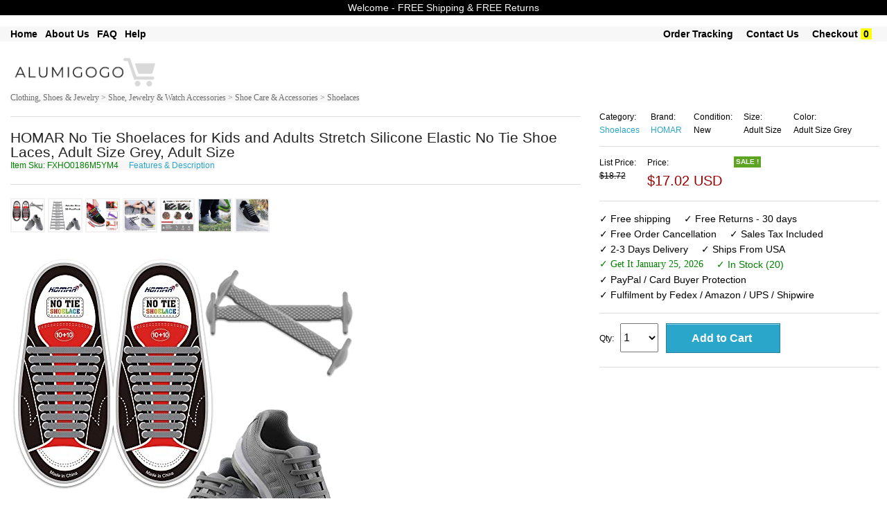

--- FILE ---
content_type: text/html; charset=UTF-8
request_url: https://www.alumigogo.com/product_detail.php?id=SKUB0186Z5LZ4&click_src=inside&search_param=+Shoes+%3E+Athletic+Shoes+%26+Sneakers+%3E+Athletic+Shoes&item_name=Homar+No+Tie+Shoelaces+For+Kids+And+Adults+Stretch+Silicone+Elastic+No+Tie+Shoe+Laces&r=
body_size: 15133
content:


  
<!DOCTYPE html>

<html class="no-js" lang="en"> 
<head>

  <meta name="robots" content="max-image-size: large">
  <!--<meta charset="utf-8" />-->
  <meta name="msvalidate.01" content="E785BB1D07BE7E4A12ABD68074D4A13D" />
  <meta http-equiv="Content-type" content="text/html; charset=utf-8" />

  
  <!-- Set the viewport width to device width for mobile -->
  <!--<meta name="viewport" content="width=device-width" />-->
  <meta name="viewport" content="width=device-width, minimum-scale=1.0, maximum-scale=1.0, user-scalable=no">
 <!-- <link rel="stylesheet" href="css/styles.css">-->

  <title>    HOMAR No Tie Shoelaces for Kids and Adults Stretch Silicone Elastic No Tie Shoe Laces  Apparel Accessories Shoes	</title>	
	<meta name='keywords' content=' HOMAR No Tie Shoelaces for Kids and Adults Stretch Silicone Elastic No Tie Shoe Laces  Apparel Accessories Shoes'><meta name='description' content=' HOMAR No Tie Shoelaces for Kids and Adults Stretch Silicone Elastic No Tie Shoe Laces  Apparel Accessories Shoes HOMAR No Tie Shoelaces for Kids and Adults Stretch Silicone Elastic No Tie Shoe Laces'>  
	<link rel="shortcut icon" href="/favicon.ico" type="image/x-icon">
	<link rel="icon" href="/favicon.ico" type="image/x-icon">
	<link rel="stylesheet" href="css/store.css">
	<script src="js/store.js"></script>
	<link rel="stylesheet" href="css/normalize.css">
	<!--<link rel="stylesheet" href="css/foundation.css">-->
	<link rel="stylesheet" href="css/foundation-small-ver4-mini.css">
	<!--<script src="js/vendor/custom.modernizr.js"></script>-->
  <link rel="stylesheet" href="css/my_styles.css">
	<script src="js/jquery.js"></script>
  <script src="js/jquery.autocomplete.min.js"></script>

 
<!-- <link rel="stylesheet" href="https://cdnjs.cloudflare.com/ajax/libs/font-awesome/4.7.0/css/font-awesome.min.css"> -->
<meta name="robots" content="max-snippet:50, max-image-preview:large" />
<style>
.fa {
  padding: 20px;
  font-size: 30px;
  width: 50px;
  text-align: center;
  text-decoration: none;
  margin: 5px 2px;
}
.fa:hover {
    opacity: 0.7;
}
.fa-facebook {
  background: #3B5998;
  color: white;
}
.fa-google {
  background: #dd4b39;
  color: white;
}
</style>




     





























       
    

<!-- Google tag (gtag.js) -->
<!-- <script async src="https://www.googletagmanager.com/gtag/js?id=AW-11091391819">
</script>
<script>
  window.dataLayer = window.dataLayer || [];
  function gtag(){dataLayer.push(arguments);}
  gtag('js', new Date());

  gtag('config', 'AW-11091391819');
</script> -->

<!-- Event snippet for Purchase USA conversion page -->
<!-- <script>
  gtag('event', 'conversion', {
      'send_to': 'AW-11091391819/WeSuCIm4tZEYEMvq5Kgp',
      'value': 55.0,
      'currency': 'USD',
      'transaction_id': ''
  });
</script> -->



  <!--
  <meta name="facebook-domain-verification" content="dhxqd415eolh9oqxkmttikv2s3p74v" /> 
-->
    <!-- Meta Pixel Code -->
      <!-- -->
    <script>
      !function(f,b,e,v,n,t,s)
      {if(f.fbq)return;n=f.fbq=function(){n.callMethod?
      n.callMethod.apply(n,arguments):n.queue.push(arguments)};
      if(!f._fbq)f._fbq=n;n.push=n;n.loaded=!0;n.version='2.0';
      n.queue=[];t=b.createElement(e);t.async=!0;
      t.src=v;s=b.getElementsByTagName(e)[0];
      s.parentNode.insertBefore(t,s)}(window, document,'script',
      'https://connect.facebook.net/en_US/fbevents.js');
      fbq('init', '1371293176300622');
      fbq('track', 'PageView');
    </script>
    <noscript><img height="1" width="1" style="display:none"
      src="https://www.facebook.com/tr?id=1371293176300622&ev=PageView&noscript=1"
    /></noscript>
    
    <!-- End Meta Pixel Code -->

    

  
  <!-- Twitter conversion tracking base code -->
<script>
!function(e,t,n,s,u,a){e.twq||(s=e.twq=function(){s.exe?s.exe.apply(s,arguments):s.queue.push(arguments);
},s.version='1.1',s.queue=[],u=t.createElement(n),u.async=!0,u.src='https://static.ads-twitter.com/uwt.js',
a=t.getElementsByTagName(n)[0],a.parentNode.insertBefore(u,a))}(window,document,'script');
twq('config','odcsr');
</script>
<!-- End Twitter conversion tracking base code -->

  


 


<!-- Bing  UET tag Code 
<script>(function(w,d,t,r,u){var f,n,i;w[u]=w[u]||[],f=function(){var o={ti:"5064233"};o.q=w[u],w[u]=new UET(o),w[u].push("pageLoad")},n=d.createElement(t),n.src=r,n.async=1,n.onload=n.onreadystatechange=function(){var s=this.readyState;s&&s!=="loaded"&&s!=="complete"||(f(),n.onload=n.onreadystatechange=null)},i=d.getElementsByTagName(t)[0],i.parentNode.insertBefore(n,i)})(window,document,"script","//bat.bing.com/bat.js","uetq");</script><noscript><img src="//bat.bing.com/action/0?ti=5064233&Ver=2" height="0" width="0" style="display:none; visibility: hidden;" /></noscript>
 End Bing  UET tag Code -->

<!-- Bing  UET tag Code 
<script>
(function(w,d,t,r,u){var f,n,i;w[u]=w[u]||[],f=function(){var o={ti:"5064233"};o.q=w[u],w[u]=new UET(o),w[u].push("pageLoad")},n=d.createElement(t),n.src=r,n.async=1,n.onload=n.onreadystatechange=function(){var s=this.readyState;s&&s!=="loaded"&&s!=="complete"||(f(),n.onload=n.onreadystatechange=null)},i=d.getElementsByTagName(t)[0],i.parentNode.insertBefore(n,i)})(window,document,"script","//bat.bing.com/bat.js","uetq");
/* The ecomm_prodid parameter is the product ID of the product on the page. It is unique for each item and must match either the id or item_group_id attribute in your product feed. Numeric and alphanumeric (including hyphens) characters only, with a maximum of 50 characters. */

/* The ecomm_pagetype parameter identifies the type of page the user has visited. Valid options: home, searchresults, category, product, cart, purchase, other. */
</script> -->
<!-- End Bing  UET tag Code -->

<!-- Bing  UET tag Code  -->
<script>(function(w,d,t,r,u){var f,n,i;w[u]=w[u]||[],f=function(){var o={ti:"5064233", enableAutoSpaTracking: true};o.q=w[u],w[u]=new UET(o),w[u].push("pageLoad")},n=d.createElement(t),n.src=r,n.async=1,n.onload=n.onreadystatechange=function(){var s=this.readyState;s&&s!=="loaded"&&s!=="complete"||(f(),n.onload=n.onreadystatechange=null)},i=d.getElementsByTagName(t)[0],i.parentNode.insertBefore(n,i)})(window,document,"script","//bat.bing.com/bat.js","uetq");</script>
<!-- End Bing  UET tag Code -->

 
    <script>
  window.uetq = window.uetq || [];
  window.uetq.push('event', '', {'ecomm_prodid': 'SKUB0186Z5LZ4', 'ecomm_pagetype': 'product'});
    </script>



 



 

 

 




<!-- google Global site tag  -->
<!-- Global site tag (gtag.js) - AdWords: 815842198 -->
<!--
<script async src="https://www.googletagmanager.com/gtag/js?id=AW-815842198"></script>
<script>
  window.dataLayer = window.dataLayer || [];
  function gtag(){dataLayer.push(arguments);}
  gtag('js', new Date());

  gtag('config', 'AW-815842198');
</script>
-->
<!-- google Event snippet-->
<!--
<script>
  gtag('event', 'page_view', {
    'send_to': 'AW-815842198',
    'ecomm_pagetype': 'product',
    'ecomm_prodid': '',
    'ecomm_totalvalue': ''
  });
</script>
-->
<!-- Google Code for Remarketing Tag -->
			<!-- ------------------------------------------------
			Remarketing tags may not be associated with personally identifiable information or placed on pages related to sensitive categories. See more information and instructions on how to setup the tag on: http://google.com/ads/remarketingsetup
			------------------------------------------------- -->
<!--    
    <script type="text/javascript">
			var google_tag_params = {
			ecomm_prodid: '',
			ecomm_pagetype: 'product',
			ecomm_totalvalue: '',
			dynx_itemid: '',			
			dynx_pagetype:  'product',
			dynx_totalvalue:  '',
			};
			</script>
-->

<!--hot jar-->

    



<!-- PayPal BEGIN -->
<!--
  <script>
      ;(function(a,t,o,m,s){a[m]=a[m]||[];a[m].push({t:new Date().getTime(),event:'snippetRun'});var f=t.getElementsByTagName(o)[0],e=t.createElement(o),d=m!=='paypalDDL'?'&m='+m:'';e.async=!0;e.src='https://www.paypal.com/tagmanager/pptm.js?id='+s+d;f.parentNode.insertBefore(e,f);})(window,document,'script','paypalDDL','eaa697bb-182b-43af-b42d-87d770129d99');
    </script>
  -->
  <!-- PayPal END -->

<!--  
The global site tag adds visitors to your basic remarketing lists and sets new cookies on your domain, which will store information about the ad click that brought a user to your site. You must install this tag on every page of your website. 
help_outline
Copy the tag below and paste it in between the <head></head> tags of every page of your website. You only need to install the global site tag once per account, which can be used with both remarketing event snippets as well as conversion event snippets.
-->
<!-- Global site tag (gtag.js) - AdWords: 981270628 
<script async src="https://www.googletagmanager.com/gtag/js?id=AW-981270628"></script>
<script>
  window.dataLayer = window.dataLayer || [];
  function gtag(){dataLayer.push(arguments);}
  gtag('js', new Date());

  //gtag('config', 'AW-981270628');
  gtag('config', 'AW-981270628', {'send_page_view': false});
</script>
-->



  

  <!-- Google tag (gtag.js) 
<script async src="https://www.googletagmanager.com/gtag/js?id=AW-981270628"></script>
<script>
  window.dataLayer = window.dataLayer || [];
  function gtag(){dataLayer.push(arguments);}
  gtag('js', new Date());

  gtag('config', 'AW-981270628');
</script> -->

<!-- The event snippet tracks different actions and parameters. Install this snippet on the pages where you want to track remarketing events.
Copy the snippet below and paste it in between the <head></head> tags of the pages(s) you'd like to track, right after the global site tag.

<script>
  gtag('event', 'page_view', {
    'send_to': 'AW-981270628',
    'dynx_itemid': '',
    'dynx_itemid2': '',
    'dynx_pagetype': 'product',
    'dynx_totalvalue': '',
    'ecomm_pagetype': 'product',
    'ecomm_prodid': '',
    'ecomm_totalvalue': '',
    'user_id': ''
  });
</script>

-->

<!-- Google tag (gtag.js) 
<script async src="https://www.googletagmanager.com/gtag/js?id=G-BHL0QE2VNC"></script>
<script>
  window.dataLayer = window.dataLayer || [];
  function gtag(){dataLayer.push(arguments);}
  gtag('js', new Date());

  gtag('config', 'G-BHL0QE2VNC');
</script>
-->


<!-- Global site tag (gtag.js) - Google Analytics -->
<script async src="https://www.googletagmanager.com/gtag/js?id=UA-74410620-1"></script>
<script>
  window.dataLayer = window.dataLayer || [];
  function gtag(){dataLayer.push(arguments);}
  gtag('js', new Date());

  gtag('config', 'UA-74410620-1');
</script>


<script>
  (function(i,s,o,g,r,a,m){i['GoogleAnalyticsObject']=r;i[r]=i[r]||function(){
  (i[r].q=i[r].q||[]).push(arguments)},i[r].l=1*new Date();a=s.createElement(o),
  m=s.getElementsByTagName(o)[0];a.async=1;a.src=g;m.parentNode.insertBefore(a,m)
  })(window,document,'script','//www.google-analytics.com/analytics.js','ga');

  ga('create', 'UA-74410620-1', 'auto'); // Insert your GA Web Property ID here, e.g., UA-12345-1
  ga('set','dimension1','SKUB0186Z5LZ4'); // REQUIRED Item ID value, e.g., 12345, 67890
  ga('set','dimension2',’product’); // Optional Page type value, e.g., home, searchresults
  ga('set','dimension3','18.91'); // Optional Total value, e.g., 99.95, 5.00, 1500.00
  ga(‘set’,’dimension4’, ‘’); // Optional Item ID2 value
  ga('set', 'userId', '36583968b18ff6fb6f39b53110cfaea8'); // Set the user ID using signed-in user_id.
  ga('send', 'pageview');

</script>







  
  
  <!--YAHOO CODE for https://gemini.yahoo.com/-->
<!--
    <script type="application/javascript">(function(w,d,t,r,u){w[u]=w[u]||[];w[u].push({'projectId':'10000','properties':{'pixelId':'10172219','userEmail': '<email_address>'}});var s=d.createElement(t);s.src=r;s.async=true;s.onload=s.onreadystatechange=function(){var y,rs=this.readyState,c=w[u];if(rs&&rs!="complete"&&rs!="loaded"){return}try{y=YAHOO.ywa.I13N.fireBeacon;w[u]=[];w[u].push=function(p){y([p])};y(c)}catch(e){}};var scr=d.getElementsByTagName(t)[0],par=scr.parentNode;par.insertBefore(s,scr)})(window,document,"script","https://s.yimg.com/wi/ytc.js","dotq");</script>

    -->
 
 </head>
       <div style="text-align:center; font-size: 15px; font-weight:normal; background-color:red; color:white;" class="loading_text"><br/> Please wait &#33; &nbsp; &nbsp; Updating price & availability  <br/><br/></div>
     
     
    

<body >

 
<!-- Google Tag Manager (noscript) -->
<noscript><iframe src="https://www.googletagmanager.com/ns.html?id=GTM-NTXMZDG"
height="0" width="0" style="display:none;visibility:hidden"></iframe></noscript>
<!-- End Google Tag Manager (noscript) -->

<!-- Google Tag Manager (noscript) -->
<noscript><iframe src="https://www.googletagmanager.com/ns.html?id=GTM-K9MK3G7T"
height="0" width="0" style="display:none;visibility:hidden"></iframe></noscript>
<!-- End Google Tag Manager (noscript) -->


<script type="text/javascript">
$(document).ready(function () {
    //Disable cut copy paste
    $('#item_name_id').bind('cut copy paste', function (e) {
        e.preventDefault();
    });
   
    //Disable mouse right click
    $("#item_name_id").on("contextmenu",function(e){
        return false;
    });
});

///////////////////////
$(document).ready(function () {
    //Disable cut copy paste
    $('#images_container').bind('cut copy paste', function (e) {
        e.preventDefault();
    });
   
    //Disable mouse right click
    $("#images_container").on("contextmenu",function(e){
        return false;
    });
});
/////////////////////

$(document).ready(function () {
    //Disable cut copy paste
    $('#large_image_bottom').bind('cut copy paste', function (e) {
        e.preventDefault();
    });
   
    //Disable mouse right click
    $("#large_image_bottom").on("contextmenu",function(e){
        return false;
    });
});
</script>


<!--
<div class="row "  style="color:white; font-size: 12px; text-align:center" >
	<div class="large-12 small-12 columns " style=" text-align:center; font-size: 12px;  background-color:#ffffff; color:#B80009;"> &nbsp Free Shipping &nbsp  &nbsp &nbsp Free Returns &nbsp  &nbsp &nbsp PayPal Buyer Protection  &nbsp						
	 		
	</div>	
</div>	
    -->

<!--
<form method="get" action="http://www.bing.com/search">
<table border="0" align="center" cellpadding="0">
<tr><td>	<input type="text"   name="q" size="25" maxlength="255" value="" />
<input type="submit" value="Search" />
<input type="hidden"  name="q1" value="site:" /> 	</td></tr>
</table></form> -->

       
    
  
	<div class="row"  style="background-color:#000000; text-align:center; font-size: 14px;  color: #f7f7f7;" >
	<div class="large-12 small-12 columns"  style="padding: 4px;">
	<!-- <ul class=" button-group  " style="font-weight:normal;  text-align:center; font-size: 14px;  color: #f7f7f7;">
       
		<li>Welcome -  FREE Shipping & FREE Returns </li> 			
        </ul> -->
		Welcome -  FREE Shipping & FREE Returns
		 <!--  &nbsp; January 2026 - New Year's Day   Deals  &nbsp;  FREE Shipping & FREE Returns -->
    </div>
</div>
<br>
 
 


    
      
    
<div class="row"  style="background-color:#f7f7f7; box-shadow: 0px 0px 0px #616263; " >
	<div class="large-12 small-12 columns"  >
				<ul class="left button-group  " style="font-weight:bold;  font-size: 14px;  color: #000000;">
            
        <!--<li><a class=" small  alert"  href="product.php?search_param=HOMEPAGE" style=" color:black;"></a>&nbsp;  &nbsp; &nbsp;</li>    -->
            
   				<li><a class=" small  alert" href="/"  style="font-weight:bold;  font-size: 14px; color:#000000;" >Home</a>&nbsp; &nbsp; </li> 		

		<li><a class=" small  alert" href="about-us.php"  style="font-weight:bold;  font-size: 14px; color:#000000;" >About Us</a>&nbsp; &nbsp; </li> 
		<li><a class=" small  alert" href="faq-new.php"  style="font-weight:bold;  font-size: 14px; color:#000000;" >FAQ</a>&nbsp; &nbsp; </li> 
		<li><a class=" small  alert" href="menu-help.php"  style="font-weight:bold;  font-size: 14px; color:#000000;" >Help</a>&nbsp; &nbsp; </li> 
		               
        										
            
		<!--<li>&nbsp;<a class="  small  " href="return-policy.php" style="font-size: ; color:;" >Return Policy</a>&nbsp; </li> --> 	
             
	</ul>
			<ul class="right button-group  " style="font-weight:normal;  font-size: 14px;  color: #000000;">	
           
        
								
		<li>&nbsp;<a class=" small  alert" href="https://www.alumigogo.com/my_order.php?"  style="font-weight:bold;  font-size: 14px; color:#000000";>Order Tracking</a>&nbsp;  &nbsp; &nbsp;</li> 
				
		
		<li><a class="  small  " href="https://www.alumigogo.com/contact.php?" style="font-weight:bold;  font-size: 14px; color:#000000";  >Contact Us</a>&nbsp;  &nbsp; &nbsp;</li> 
		<li><a class="  small  " href="https://www.alumigogo.com/view_cart.php?#view_cart" style="font-weight:bold;  font-size: 14px;  color:#000000"; >Checkout</a>&nbsp;<span style=" font-weight:bold; color:black; background-color:yellow; " >&nbsp;0&nbsp;</span>&nbsp;</li> 
		<li>&nbsp;</li> 
	</ul>

				
	</div>
 </div>
 <br/>
  
  
  

<div class="row"  style="background-color:#ffffff;"  >
    <div class="large-3 small-12 columns">
	
       <a style="text-decoration: none;"  class=" small secondary"  href="product.php?search_param=HOMEPAGE" >
	   							<img  style="width: 75% ; height: 75% ;"  src="images/alumigogo.png" />
				
	   	 </a>
	 <!--<a style="text-decoration:none;"  class=" button small "  href="http://www.alumigogo.com/product.php?search_param=HOMEPAGE" ><span style="font-size: 16px; font-weight:bold; color: #ffffff; " >.com</span></a>	  -->
        
    </div>
	
 <div id="message_after" class="large-5 small-12 columns">		
	
    	  	 <ul class="left  button-group  " style="width: 80%; font-size: 12px;   color: #000000;">			  
		
	
		
		</ul>
		<!--
		<ul class="left button-group  " style="font-size: 12px;   color: #000000;">		
			<li >&nbsp;&nbsp;&nbsp;548,225  Items			
			</li >
			<li >&nbsp;-&nbsp;6,898	Categories		
			</li >
			<li >&nbsp;-&nbsp;75,671	Brands		
			</li >
		 </ul>		
		 -->
    
	</div>
	<div class="large-4 small-12 columns right ">
        
        <!--<img class="paypal_header_on"  src="images/paypal_header.png" />-->        
		
	<div style="padding:5px; text-align:center; font-size: 15px; display:none; border-bottom: 1px solid #f7f7f7; color: #ffffff; background-color: #990000; font-weight:bold; " class="focusing_on" >  Fast Delivery & Superior Support  </div>        
	   	
        
         
	</div>	
</div>

<!--
<div class="row"  style="background-color:#f7f7f7"  >
	<div class="large-12 small-12 columns">
			<ul class="left button-group  " style="font-size: 12px;  color: #ffffff;">
		<li>Department -  </li> 			
		<li>&nbsp; <a class=" small  alert" href="product.php?search_param=Arts+%26+Entertainment"  style="font-size: 12px; color: #ffffff; " >Arts & Entertainment</a> | </li> 		
		<li>&nbsp; <a class=" small  alert" href="product.php?search_param=Apparel+%26+Accessories"  style="font-size: 12px; color: #ffffff; " >Apparel & Accessories</a> | </li> 
		<li>&nbsp; <a class=" small  alert" href="product.php?search_param=Baby+%26+Toddler"  style="font-size: 12px; color: #ffffff; " >  Baby & Toddler</a>   |    </li> 
		<li>&nbsp; <a class=" small  alert" href="product.php?search_param=Electronics"  style="font-size: 12px; color: #ffffff; " > Electronics</a>    |   </li> 
		<li>&nbsp; <a class=" small  alert" href="product.php?search_param=Hardware"  style="font-size: 12px; color: #ffffff; " > Hardware</a>    |   </li> 
		<li>&nbsp; <a class=" small  alert" href="product.php?search_param=Home+%26+Garden"  style="font-size: 12px; color: #ffffff; " > Home & Garden</a>    |   </li> 
		<li>&nbsp;<a class=" small  alert" href="product.php?search_param=Animals+%26+Pet+Supplies" style="font-size: 12px; color: #ffffff; "  >Pets Supplies </a> | </li> 
		<li>&nbsp; <a class=" small  alert" href="product.php?search_param=Sporting+Goods"  style="font-size: 12px; color: #ffffff; " >Sporting Goods</a>       </li> 
		
		</ul>
	</div>
 </div>
-->
<!--  -->
 

 
<!--
<div class="row "  style="color:white; font-size: 12px; text-align:center" >
-->
	<!--<div class="large-3 small-3 columns" style="background-color:#DE0962;">Free Shipping</div>
	<div class="large-3 small-3 columns" style="background-color:#4509DE;">24/7 Support</div>
	<div class="large-3 small-3 columns" style="background-color:#04B831;">Fast Delivery</div>-->
	<!--
	<div class="large-3 small-12 columns" >&nbsp;</div>
	<div class="large-6 small-12 columns " style=" text-align:center"> 
	&nbsp;
	</div>
	<div class="large-3 small-12 columns" ><span style="font-size: 12px; font-weight:bold; background-color:#000000; color:white;" >
	BLACK FRIDAY SALE </span> </div>
	
</div>	
-->

    
<!-- on search box click redirect to product page-->
<script type="text/javascript">
    document.getElementById("searching").onclick = function () {
        document.getElementById('searching').disabled = true;
        document.getElementById('searching').value = "Redirecting to search page - please wait ...";
        location.href = "http://www.alumigogo.com/product.php?search_param=STARTSEARCH&";
    };
     document.getElementById("go_search_button").onclick = function () {
        document.getElementById('searching').disabled = true;
        document.getElementById('searching').value = "Redirecting to search page - please wait ...";
        //location.href = "http://www.alumigogo.com/product.php?search_param=HOMEPAGE";
         location.href = "http://www.alumigogo.com/product.php?search_param=STARTSEARCH&";
    };
</script>

    

       
 
 
 <style>
#myBtn { display: none; position: fixed; bottom: 20px; right: 30px; z-index: 99; border: none; outline: none; background-color: #ffffff; color: white; cursor: pointer; max-width:52px; max-height:52px; padding: 6px; border-radius: 52px; }
#myBtn:hover { background-color: #f2f3f4; }
</style> 
<!--<button onclick="topFunction()" id="myBtn" title="Back To Top">Back To Top</button>-->
<img onclick="topFunction()" width id="myBtn" title="Back To Top" src="images/back_to.png" style=" z-index: 1100;">	
<script>
// When the user scrolls down 20px from the top of the document, show the button
window.onscroll = function() {scrollFunction()};

function scrollFunction() {
    if (document.body.scrollTop > 40 || document.documentElement.scrollTop > 40) {
        document.getElementById("myBtn").style.display = "block";
    } else {
        document.getElementById("myBtn").style.display = "none";
    }
}
// When the user clicks on the button, scroll to the top of the document
function topFunction() {
    document.body.scrollTop = 0;
    document.documentElement.scrollTop = 0;
}
</script>
  	 <!--Start of Tawk.to Script
<script type="text/javascript">
var Tawk_API=Tawk_API||{}, Tawk_LoadStart=new Date();
(function(){
var s1=document.createElement("script"),s0=document.getElementsByTagName("script")[0];
s1.async=true;
s1.src='https://embed.tawk.to/59be48294854b82732ff0867/default';
s1.charset='UTF-8';
s1.setAttribute('crossorigin','*');
s0.parentNode.insertBefore(s1,s0);
})();
</script>-->
<!--End of Tawk.to Script-->
    

			
  <div class="row"  style="border-top:0px  solid #F2F2F2; border-bottom:0px solid #F2F2F2; "  >   
    <div class="large-8 small-12 columns " >	
	<!--
    <a style="font-size: 12px; font-family:verdana"  href="product.php?search_param=Apparel+%26+Accessories">Apparel & Accessories ></a> 
	<a style="font-size: 12px; font-family:verdana"  href="product.php?last_node=Shoes&main_categ=Apparel+%26+Accessories+#sub_categ"> Shoes</a>
        -->
    
		           <a style="font-size: 12px; font-family:verdana; background-color:#f7f7f7; color: #6e6e6e;"  href="product.php?cat_text=+%3E+Clothing%2C+Shoes+%26+Jewelry+%3E+Departments+%3E+Shoe%2C+Jewelry+%26+Watch+Accessories+%3E+Shoe+Care+%26+Accessories+%3E+Shoelaces">Clothing, Shoes & Jewelry >  Shoe, Jewelry & Watch Accessories > Shoe Care & Accessories > Shoelaces </a>
                
            </div>
  </div>
		

		


 <!-- end of /******taken from header.php******/ -->
    
   <div class="row" itemscope itemtype="http://data-vocabulary.org/Product" style="  padding:0px; background-color:#ffffff;" >
		<div class="large-8 small-12 columns "  >	<hr/> 
					<!--<a name="item_name"></a>-->
						 <span id="item_name_id"   style="font-size: 21px; ">HOMAR No Tie Shoelaces for Kids and Adults Stretch Silicone Elastic No Tie Shoe Laces, Adult Size Grey, Adult Size </span> 
			 	   
					 
				<span> <br/> <span/>  
			 
			<span  style="font-size: 12px; color: green; background-color:#f7f7f7;"> Item Sku: 
                FXHO0186M5YM4            </span>		
           <span  style="font-size: 12px; background-color:#f7f7f7; ">  &nbsp;&nbsp;&nbsp; <a href="#features_description">Features & Description</a></span>
			<span  style="font-size: 12px; color: white;">SKUB0186Z5LZ4</span>              
			
			
            
		<!-- view images smaller-->
        		         <!--    <span style="font-size: 12px; "> &nbsp; Hover / Click for larger images  </span>&nbsp; --> 
            <!-- <a  style="font-size: 12px; " href="#hires_images">Hi res images</a> 
						-->
			<hr/> 
			<a name="all_images" > </a>	
	
			<!--<div id="navcontainer">-->
			<div id="images_container">
			
						
				<ul  id="navlist">							
				<!--image 0-->
				<li><a >			
				<img alt="image for HOMAR No Tie Shoelaces for Kids and Adults Stretch Silicone Elastic No" style="border: 2px solid #F2F2F2;  max-width:50px;  max-height:50px; " onclick="document.getElementById('large_image').src=this.src; document.getElementById('video_frame').style.display='none'; document.getElementById('video_frame_div').style.display='none';  document.getElementById('large_image').style.display='block'" 
                     onmouseover="document.getElementById('large_image').src=this.src; document.getElementById('video_frame').style.display='none'; document.getElementById('video_frame_div').style.display='none';  document.getElementById('large_image').style.display='block'" src="https://m.media-amazon.com/images/I/51cylbUhl+L._SL500_.jpg" /></a>
				</li>
								<!--image 1-->
				<li><a >			
				<img  alt="image for HOMAR No Tie Shoelaces for Kids and Adults Stretch Silicone Elastic No" style="border: 2px solid #F2F2F2;  max-width:50px;  max-height:50px; " onclick="document.getElementById('large_image').src=this.src; document.getElementById('video_frame').style.display='none'; document.getElementById('video_frame_div').style.display='none';  document.getElementById('large_image').style.display='block'" 
   onmouseover="document.getElementById('large_image').src=this.src; document.getElementById('video_frame').style.display='none'; document.getElementById('video_frame_div').style.display='none';  document.getElementById('large_image').style.display='block'" src="https://m.media-amazon.com/images/I/41ECC0wjOxL._SL500_.jpg" /></a>
				</li>
												<!--image 2-->
				<li><a >			
				<img  alt="image for HOMAR No Tie Shoelaces for Kids and Adults Stretch Silicone Elastic No" style="border: 2px solid #F2F2F2;  max-width:50px;  max-height:50px; " onclick="document.getElementById('large_image').src=this.src; document.getElementById('video_frame').style.display='none'; document.getElementById('video_frame_div').style.display='none';  document.getElementById('large_image').style.display='block'" 
   onmouseover="document.getElementById('large_image').src=this.src; document.getElementById('video_frame').style.display='none'; document.getElementById('video_frame_div').style.display='none';  document.getElementById('large_image').style.display='block'" src="https://m.media-amazon.com/images/I/51QVwAqWvUL._SL500_.jpg" /></a>
				</li>
												<!--image 3-->
				<li><a >			
				<img  alt="image for HOMAR No Tie Shoelaces for Kids and Adults Stretch Silicone Elastic No" style="border: 2px solid #F2F2F2;  max-width:50px;  max-height:50px; " onclick="document.getElementById('large_image').src=this.src; document.getElementById('video_frame').style.display='none'; document.getElementById('video_frame_div').style.display='none';  document.getElementById('large_image').style.display='block'" 
   onmouseover="document.getElementById('large_image').src=this.src; document.getElementById('video_frame').style.display='none'; document.getElementById('video_frame_div').style.display='none';  document.getElementById('large_image').style.display='block'" src="https://m.media-amazon.com/images/I/51tpkqQi69L._SL500_.jpg" /></a>
				</li>
												<!--image 4-->
				<li><a >			
				<img  alt="image for HOMAR No Tie Shoelaces for Kids and Adults Stretch Silicone Elastic No" style="border: 2px solid #F2F2F2;  max-width:50px;  max-height:50px; " onclick="document.getElementById('large_image').src=this.src; document.getElementById('video_frame').style.display='none'; document.getElementById('video_frame_div').style.display='none';  document.getElementById('large_image').style.display='block'" 
   onmouseover="document.getElementById('large_image').src=this.src; document.getElementById('video_frame').style.display='none'; document.getElementById('video_frame_div').style.display='none';  document.getElementById('large_image').style.display='block'" src="https://m.media-amazon.com/images/I/51tQZPYqrWL._SL500_.jpg" /></a>
				</li>
												<!--image 5-->
				<li><a >			
				<img  alt="image for HOMAR No Tie Shoelaces for Kids and Adults Stretch Silicone Elastic No" style="border: 2px solid #F2F2F2;  max-width:50px;  max-height:50px; " onclick="document.getElementById('large_image').src=this.src; document.getElementById('video_frame').style.display='none'; document.getElementById('video_frame_div').style.display='none';  document.getElementById('large_image').style.display='block'" 
   onmouseover="document.getElementById('large_image').src=this.src; document.getElementById('video_frame').style.display='none'; document.getElementById('video_frame_div').style.display='none';  document.getElementById('large_image').style.display='block'" src="https://m.media-amazon.com/images/I/61xZYzoD4dL._SL500_.jpg" /></a>
				</li>
												
				<!--image 6-->
				<li><a >			
				<img  style="border: 2px solid #F2F2F2;  max-width:50px;  max-height:50px; " onclick="document.getElementById('large_image').src=this.src; document.getElementById('video_frame').style.display='none'; document.getElementById('video_frame_div').style.display='none';  document.getElementById('large_image').style.display='block'" 
   onmouseover="document.getElementById('large_image').src=this.src; document.getElementById('video_frame').style.display='none'; document.getElementById('video_frame_div').style.display='none';  document.getElementById('large_image').style.display='block'" src="https://m.media-amazon.com/images/I/51OgbcmGrvL._SL500_.jpg" /></a>
				</li>
								
		


				</ul>
			<!-- </div>
			<div id="navcontainer"> -->
				<ul  id="navlist">	
					<li>		
		
		<a href="#hires_images"><img  alt="image for HOMAR No Tie Shoelaces for Kids and Adults Stretch Silicone Elastic No" id="large_image"   src="https://m.media-amazon.com/images/I/51cylbUhl+L._SL500_.jpg" /></a><br/>
		
		<!--
		<a title='View Larger Image'  href='image_viewer.php?product_sku=' target='_blank' ><img id="large_image"   src="" /></a><br/>
		-->
					</li>
							</ul>
               
			   
			  
			   
			</div>	
			            
            
          
            
			
			<!-- <hr/>  -->
			<ul class="inline-list left" style="font-size: 12px; color: #000000;">	 
					<!--	<li>Our Partners</li>	-->				
					 						<!-- <li>Secure and trusted checkout with</li>	
					<li> <img style="max-height:30px;" src="images/paypal-i.jpg"></li>
					<li><img style="max-height:30px;" src="images/visa-i.jpg"></li>
					<li><img style="max-height:30px;" src="images/mastercard-i.jpg"></li>
					<li><img style="max-height:30px;" src="images/google-i.jpg"></li>
					<li><img style="max-height:30px;" src="images/apple-i.jpg"></li> -->
					<!--<li><img src="images/pp-cards.png"></li>-->
				<!--	<li> <img src="images/pp-square-shippers.jpeg"> </li>  -->
					     
				</ul> 					  
    			
			
            
			  <!--	<ul class="inline-list left" style="font-size: 11px;   color: #000000;">	
						<li>
						  <img style="border: 0px solid #F2F2F2;  max-width:448px;  max-height:102px; "src="images/paypal-buyer-protection2.png">
						</li>
						<li> <span style="font-size: 18px;">"</span></li> 
                        <li> If you buy something that never arrives,  </li>	
                        <li> or if it arrives significantly</li>
                        <li> different than described,	</li>
                        <li> you're eligible for a full refund  	</li>
                    	<li> <span style="font-size: 18px;">"</span></li> -->
               <!-- <li>							
				<hr/> <a name="question"></a>
								<form name="contact_form" action="https://www.alumigogo.com/product_detail.php?id=SKUB0186Z5LZ4&click_src=inside&search_param=+Shoes+%3E+Athletic+Shoes+%26+Sneakers+%3E+Athletic+Shoes&item_name=Homar+No+Tie+Shoelaces+For+Kids+And+Adults+Stretch+Silicone+Elastic+No+Tie+Shoe+Laces&r=#question" method="post" onsubmit="return validateemail_q()">		
				<ul class="inline-list left" style="font-size: 12px; color: #000000;">	
				<li><textarea  rows="4" style="  width:200px" placeholder="Question About This Item? Placing Orders Issues?" class="" name="text_q" cols="45" maxlength="200"></textarea></li>
				<li><input style="  width:150px"  class=" small " placeholder="Your Email Address" type="text" name="email_q"  maxlength="200"></li>				
				<li><input style="  width:150px"  class=" small " placeholder="5 + 4 + FivE is ?" type="text" name="captcha_q"  maxlength="20"><input type="hidden" name="item_title" value="HOMAR No Tie Shoelaces for Kids and Adults Stretch Silicone Elastic No Tie Shoe Laces"/></li>
				<li><input   type="submit"   class=" small button secondary" value="SUBMIT QUESTION"></li>
				</ul>				
				</form>
                </li> -->
					  <!-- </ul>	-->
      <!--
        <hr/>
	   <ul class="inline-list left" style="font-size: 12px;">		
	   <li>
	   <a  target="_blank" href="contact.php?product_sku_question=SKUB0186Z5LZ4">Submit Question About This Item </a>   
	   </li>
       <li>  <a id="bookmarkme" href="#" rel="sidebar" title="bookmark this page">Bookmark This Page</a> 
		</li>	   
		</ul>
        -->
             
 
             <!-- Facebook Pixel Code -->
            <script>
                fbq('track', 'ViewContent', {
                  content_name: 'HOMAR No Tie Shoelaces for Kids and Adults Stretch Silicone Elastic No Tie Shoe Laces',
                  content_category: 'Apparel & Accessories  >  Shoes',
                  content_ids: ['SKUB0186Z5LZ4'],
                  content_type: 'product',
                  value: 17.02,
                  currency: 'USD'
                 });
                
            </script>  
	


			<!-- another button for add to cart -->			
					<!-- add to cart  button -->	 

				<form name="order_form" action="https://www.alumigogo.com/view_cart.php?#view_cart" method="post" >	
						<!--<hr/>    						
							<img src="images/special-offer.png">	-->						
						<hr/>    
					
					 
				
							
					
					 <!-- 					 <ul id="holiday_text" class="list-style: none no-bullet center holiday_text" style="font-size: 12px; color: #000000; font-weight: bold;">
					 	 -->
					 <ul id="holiday_text" class="inline-list center holiday_text" style="font-size: 12px; color: #000000; font-weight: bold;">
					 	<!--  -->
						 <li>
					<span style="font-size: 12px; background-color:black; color:yellow; padding: 1px ;" >
							  &nbsp; January 2026 - New Year's Day   Deals  &nbsp;  </span>
					</li>	
															</ul> 					  
					<hr class="holiday_text"/> 
					 	
                    
                    
                    	
                   
                    <!--for promo items-->
                    	
                    
        <!--for promo tags-->
        			
        
			
			

				<ul class="inline-list left" style="font-size: 12px; color: #000000;">								  
					

				  	
					<li style = "background-color:rgb(255,255,255"> Category:
					<a  href="product.php?cat_text=+%3E+Clothing%2C+Shoes+%26+Jewelry+%3E+Departments+%3E+Shoe%2C+Jewelry+%26+Watch+Accessories+%3E+Shoe+Care+%26+Accessories+%3E+Shoelaces"> Shoelaces</a>
					</li>		 
				  	
				  
						
					<li style = "background-color:rgb(255,255,255">Brand: 
					<a  href="product.php?brand=HOMAR"> HOMAR</a></li>					 
					 	

					 	
					<li style = "background-color:rgb(255,255,255">Condition: 
					<span style="color: #000000;">New</span></li>					 
					 	
					  
					 	
					  
										 
					<li style = "background-color:rgb(255,255,255">Size:<span style="color: #000000;">Adult Size</span></li>
					  								  
										 
					<li style = "background-color:rgb(255,255,255">Color: <span style="color: #000000;">Adult Size Grey</span></li>
					  														  
				
					
				
										
					
					 					 						
					
					 
                         	
                         
					 	
					 						
                    	

					

					</ul> 					  					 					
					<!--
						<ul class="inline-list left" >	
							<li style="font-size: 12px; color: #000000;" >Changed your mind ? </li>						
							<li style="font-size: 12px; color: green;">&#10003; Cancel Order via admin soon after placing it </li>
						</ul>					
					-->	
					<hr/>
					<!-- <ul class="inline-list left" >	
						<li> <img src="images/cancel_order.png"> </li>
					</ul>										
					<hr/>		-->				
					
							
						<ul class="inline-list left" style="font-size: 12px; color: #000000;">		
						<!--<li> <span style="font-size: 12px;">List Price: </span>		</li>	-->
																 		
						<li>
						List Price: <span style="font-size: 14px; color: black;"> <strike> $18.72  </strike></span>	
						</li>	
											<!--	<li> <span style="font-size: 13px;">Price: </span>		</li>		-->										
					<li>			
					Price: <span style="font-size: 20px; fontWeight:bold; color: #990000;">
								 $17.02 USD </span>
					</li>	

						 	
							
					<li>						
							<span style="font-size: 10px; font-weight:bold; background-color:#5da423; color:white;" >
							&nbsp;SALE &#33;&nbsp;</span>
					</li>
							
					
													

				</ul> 
				 <hr/> 				
				
						  		
					

				  <ul class="inline-list left" style="font-size: 14px; color: #000000; background-color:rgb(255,255,255">
                       <!-- <li> <b>✓  Anonymous Shopping </b></li>		 -->
				
				<li> &#10003; Free shipping  </li>
				<li>✓ Free Returns -  30 days  </li> <li>✓ Free Order Cancellation  </li>	 <li>✓ Sales Tax Included </li> 		
					

				<li>✓ 2-3 Days Delivery                    
                      </li>	
				
				 				  <li>✓ Ships From USA </li>	
				                  				<li> <span style='font-size: 14px; font-family:verdana; color: green;'>✓ Get It 
				January 25, 2026				</span> </li>
                                        
				<li> 
						 
						 
						<span style='font-size: 14px; color: green;'>✓ In Stock (20)   
						  						
						 
						</span> 	
						                  </li>	 		
					
                  
				                <li>✓ PayPal / Card Buyer Protection  </li>  
				<li>✓ Fulfilment by Fedex / Amazon / UPS / Shipwire  </li>  
				 
				       
				</ul>
				
						
				
            

			<!-- link to amazon for few items to show we are using amazon associates -->
			  			<!-- end link to amazon for few items to show we are using amazon associates -->
			
		
                  <!-- new add to cart button location-->  
					
					  <!-- <hr/>   -->
					  			  
					 <ul class="left button-group  " style="width: 100%; font-size: 12px;   color: #000000;">		
					<!-- -->
											
				   <li> &nbsp;&nbsp;&nbsp;&nbsp;&nbsp;&nbsp;&nbsp;&nbsp; Qty: 
				   <select  style="width: 55px;height: 42px; font-size: 16px;" name="quantity" >
							<!--<option value="1">qty_api</option>-->
								<option value='1'>1</option><option value='2'>2</option><option value='3'>3</option><option value='4'>4</option><option value='5'>5</option><option value='6'>6</option><option value='7'>7</option><option value='8'>8</option><option value='9'>9</option><option value='10'>10</option><option value='11'>11</option><option value='12'>12</option><option value='13'>13</option><option value='14'>14</option><option value='15'>15</option><option value='16'>16</option><option value='17'>17</option><option value='18'>18</option><option value='19'>19</option><option value='20'>20</option> </select> &nbsp;
					</li>			
							
					<li>&nbsp;				
					<input  name="add_to_cart_button"  type="submit"  style="font-size: 16px;  "   class=" button " value=" Add to Cart " >
					<input type="hidden" name="security_token" value="36583968b18ff6fb6f39b53110cfaea8"/>
					<input type="hidden" name="item_title" value="HOMAR No Tie Shoelaces for Kids and Adults Stretch Silicone Elastic No Tie Shoe Laces"/>
					<input type="hidden" name="item_sku" value="SKUB0186Z5LZ4"/>
					<input type="hidden" name="item_w" value="amzn"/>
					<input type="hidden" name="amount" value="18.72054"/>
					<input type="hidden" name="last_node" value="Shoes"/	>
                    <input type="hidden" name="cat_text" value=" &gt; Clothing, Shoes &amp; Jewelry &gt; Departments &gt; Shoe, Jewelry &amp; Watch Accessories &gt; Shoe Care &amp; Accessories &gt; Shoelaces"/	>
					<input type="hidden" name="brand" value="HOMAR"/>
					<input type="hidden" name="qty_in_stock" value="20"/>
                    <input type="hidden" name="arrive_date" value="2-3 Days Delivery"/>
					<input type="hidden" name="merchant" value=""/>	
                    <input type="hidden" name="item_cost" value="7.99"/>
                    <input type="hidden" name="promo_tag" value=""/>
					<input type="hidden" name="image_link" value="https://m.media-amazon.com/images/I/51cylbUhl+L._SL500_.jpg"/>					
					</li>
					<!--<li> &nbsp;		<span  id="text_watch_list0" style='font-size: 12px; font-family:verdana; color: blue;' onclick="save_to_watch('','0')" ><a >Add To Watch List</a></span>  </li>-->								
					</ul>
							
							
					<!--<hr>
					<p><img src="images/paypal-banner-small.png"> </p> 	-->	
					
                    				 		 <ul style="list-style: none; ">			  		
                                <li>	 		
															
					
					</li>
					</ul>
                                       <!-- add to cart old location -->	
				</form>		
				<!-- end of add to cart  button-->							   
			<br/>	
            
    

 





<hr/>			

<ul style="list-style: none; ">		  		
	<li>	<a name="features_description"></a> 
	<div class="clearfix" style="overflow-y: scroll; max-height:400px; -webkit-overflow-scrolling: touch; background-color:#ffffff; ">
	
	 <span  >
	HOMAR No Tie Shoelaces for Kids and Adults Stretch Silicone Elastic No Tie Shoe Laces
	</span>
	
	</div>
	</li>
						
					  	
	
 <li>
	<!-- google rich data  start -->
<!-- google Microdata New -->
<div>
			<div itemtype="https://schema.org/Product" itemscope>
					<meta itemprop="sku" content="SKUB0186Z5LZ4" />
					<meta itemprop="mpn" content="SLASGA1-SSL" />
					<meta itemprop="gtin" content="759803733058" />
					<meta itemprop="name" content="HOMAR No Tie Shoelaces for Kids and Adults Stretch Silicone Elastic No Tie Shoe Laces" />
					<link itemprop="image" href="https://m.media-amazon.com/images/I/51cylbUhl+L._SL500_.jpg" />
					<link itemprop="image" href="https://m.media-amazon.com/images/I/51cylbUhl+L._SL500_.jpg" />
					<link itemprop="image" href="https://m.media-amazon.com/images/I/51cylbUhl+L._SL500_.jpg" />
					<meta itemprop="description" content="HOMAR No Tie Shoelaces for Kids and Adults Stretch Silicone Elastic No Tie Shoe Laces, Adult Size Grey, Adult Size" />
<!--
					<div itemprop="aggregateRating" itemtype="https://schema.org/AggregateRating" itemscope>
						<meta itemprop="reviewCount" content="1" />
						<meta itemprop="ratingValue" content="4.5" />
					</div>
	-->
					<div itemprop="offers" itemtype="https://schema.org/Offer" itemscope>
						<link itemprop="url" href="https://www.alumigogo.com/product_detail.php?id=SKUB0186Z5LZ4" />
												
						<meta itemprop="availability" content="https://schema.org/InStock"/>
												<meta itemprop="priceCurrency" content="USD" />
						<meta itemprop="itemCondition" content="https://schema.org/NewCondition" />
						<meta itemprop="price" content="17.02" />
						<meta itemprop="priceValidUntil" content="2026-01-29" />
					</div>
				<!--			
					<div itemprop="aggregateRating" itemtype="https://schema.org/AggregateRating" itemscope>
						<meta itemprop="reviewCount" content="89" />
						<meta itemprop="ratingValue" content="4.4" />
					</div>
					<div itemprop="review" itemtype="https://schema.org/Review" itemscope>
						<div itemprop="author" itemtype="https://schema.org/Person" itemscope>
						<meta itemprop="name" content="Fred Benson" />
						</div>
						<div itemprop="reviewRating" itemtype="https://schema.org/Rating" itemscope>
						<meta itemprop="ratingValue" content="4" />
						<meta itemprop="bestRating" content="5" />
						</div>
					</div>
					-->
					
					
					<!--	
					<div itemprop="review" itemtype="https://schema.org/Review" itemscope>
						<div itemprop="author" itemtype="https://schema.org/Person" itemscope>
						<meta itemprop="name" content="Fred Benson" />
						</div>
						 <div itemprop="reviewRating" itemtype="https://schema.org/Rating" itemscope>
						<meta itemprop="ratingValue" content="4" />
						<meta itemprop="bestRating" content="5" />
						</div> 
					</div>
				-->		
					
					
					<div itemprop="brand" itemtype="https://schema.org/Brand" itemscope>
						<meta itemprop="name" content="HOMAR" />
					</div>
				</div>
		</div>
	<!-- google Microdata New  End -->
<!-- google rich data  end -->


			<!--
             <div class="row" style="font-size: 12px;   color: #990000;">    
            <div class="large-4   columns">	
               !--<img src="images/paypal-buyer-protection2.png">--			 
			   <img src="images/stripe-pp.jpg">			  
			  !--<img src="images/pp-pp.jpg">--			  
            </div>
                 <div class="large-8   columns"><span style="font-size: 18px;">"</span> If you buy something that never arrives, or if it arrives significantly different than described, you're eligible for a full refund <span style="font-size: 18px;">"</span>				 
                 </div>
			  !--	 <div class="large-4 columns"><a  target="_blank" href="contact.php?product_sku_question=SKUB0186Z5LZ4">Submit Question About This Item </a> </div>--
            </div>
			-->
			<!--
			<hr/> 
			<div class="row" style="font-size: 12px;   color: #990000;">  
			  <div class="large-12   columns">
			 			  <img src="images/paypal-buyer-protection.png">
			  <img src="images/buyer_protection.png"> 
			  				</div>
			</div>	
			-->			
	</li>
	
	
	

<!--  customer reviews-->
<li>
			
</li>			


<li>
<!--  customer reviews-->
 	
<!-- end of customer reviews  -->       
</li> 

<!--    
<li>
			<hr/>	
				<a name="question"></a>
								<form name="contact_form" action="#question" method="post" onsubmit="return validateemail_q()">		
				<ul class="no-bullet" >						
					<li>					
					<textarea  rows="4" style="  width:250px" placeholder="Ask Item & Order Related  Questions Here" class="" name="text_q" cols="45" maxlength="200"></textarea></li>		
					<li><input style="  width:250px"  class=" small " placeholder="Your Email Address" type="text" name="email_q"  maxlength="200"></li>
					<li><input style="  width:250px"  class=" small " placeholder="5 + 4 + FivE is ?" type="text" name="captcha_q"  maxlength="20"><input type="hidden" name="item_title" value=""/>
					<input   type="submit"   class=" small button secondary" value="SUBMIT QUESTION"></li>
					</ul>				
				</form>
				<hr/>			 
</li>
    -->
<!--    
<li><a  target="_blank" href="contact.php?product_sku_question=">Submit Question About This Item </a></li> -->
</ul>


<!-- all curl all -->

   

<!-- all curl end -->   




<!-- price curl start


-->

   

<!-- price curl end -->    

<a name="videos" > </a>	
<div id="videos_show_bottom">
<!-- video curl start -->

<hr>   

<!-- video curl end -->            
</div>            
            
<a name="hires_images" > </a>	
<hr/>	
<div id="large_image_bottom">
	
		
<!-- images show all -->
		<a title='View Larger Image'  href='image_viewer.php?product_sku=SKUB0186Z5LZ4' target='_blank' >View larger images </a><hr/>
				<!--image 0-->
				<a href="#all_images"><img  alt="image for HOMAR No Tie Shoelaces for Kids and Adults Stretch Silicone Elastic No"   src="https://m.media-amazon.com/images/I/51cylbUhl+L._SL500_.jpg" /></a><br/><br/>	
				<!--image 1-->
				<a href="#all_images"><img   alt="image for HOMAR No Tie Shoelaces for Kids and Adults Stretch Silicone Elastic No"  src="https://m.media-amazon.com/images/I/41ECC0wjOxL._SL500_.jpg" /></a><br/><br/>
				<!--image 2-->
				<a href="#all_images"><img    alt="image for HOMAR No Tie Shoelaces for Kids and Adults Stretch Silicone Elastic No" src="https://m.media-amazon.com/images/I/51QVwAqWvUL._SL500_.jpg" /></a><br/><br/>
				<!--image 3-->
				<a href="#all_images"><img    alt="image for HOMAR No Tie Shoelaces for Kids and Adults Stretch Silicone Elastic No" src="https://m.media-amazon.com/images/I/51tpkqQi69L._SL500_.jpg" /></a><br/><br/>
				<!--image 4-->
				<a href="#all_images"><img    alt="image for HOMAR No Tie Shoelaces for Kids and Adults Stretch Silicone Elastic No" src="https://m.media-amazon.com/images/I/51tQZPYqrWL._SL500_.jpg" /></a><br/><br/>
				<!--image 5-->
				<a href="#all_images"><img   alt="image for HOMAR No Tie Shoelaces for Kids and Adults Stretch Silicone Elastic No"  src="https://m.media-amazon.com/images/I/61xZYzoD4dL._SL500_.jpg" /></a><br/><br/>
				<!--image 6-->
				<a href="#all_images"><img  alt="image for HOMAR No Tie Shoelaces for Kids and Adults Stretch Silicone Elastic No"   src="https://m.media-amazon.com/images/I/51OgbcmGrvL._SL500_.jpg" /></a><br/><br/>
						<!-- email item to me-->	
				<!--	<hr/>
					<form name="wishlist_form" action="" method="post" onsubmit="return validateemail_q_watch()">		
					<ul class="left button-group radius ">			
										
					 <li><input    class=" small " placeholder="Email Me Item URL" type="text" name="email_q_watch"  maxlength="200"> &nbsp;</li>
					  <li  class="right ">&nbsp;
					 <input type="hidden" name="item_title" value=""/>
					<input type="submit"   class=" small button secondary" value=" GO "> </li>
					 </ul>			
					</form>
					<hr/>	-->	
<!--  hi res images -->
   
<!-- end of hi res -->            

</div> 

 
<script type="text/javascript">
  //hide broken images and shrink them to zero size...
   var allimgs = document.images;
    for(var i=0; i<allimgs.length; i++){
    allimgs[i].onerror = function () {
        this.style.visibility = "hidden"; // other elements not affected 
		this.style.height = '0px';
		this.style.width = '0px';
      }
	}
  </script>	
</div>

		<!-- right side of page start here-->		   
		<div class="large-4 columns" style="font-size: 12px; color: #000000; background-color:rgb(255,255,255) ;">
		
<!-- add this older position ...-->	
				<!-- add to cart  button -->
 			
				<form name="order_form" action="https://www.alumigogo.com/view_cart.php?#view_cart" method="post" >	
						<!--<hr/>    						
							<img src="images/special-offer.png">	-->	
					<ul class="inline-list center" style="font-size: 12px; color: #000000;">
					<!--	<li>Our Partners</li>  -->
                    						<!-- <li>Secure and trusted checkout with</li>	<br/> -->
					<!-- <li><img src="images/pp-cards.png"> </li> -->
					<!-- <li> <img style="max-height:30px;" src="images/paypal-i.jpg"></li>
					<li><img style="max-height:30px;" src="images/visa-i.jpg"></li>
					<li><img style="max-height:30px;" src="images/mastercard-i.jpg"></li>
					<li><img style="max-height:30px;" src="images/google-i.jpg"></li>
					<li><img style="max-height:30px;" src="images/apple-i.jpg"></li> -->
					<!-- <li> <img src="images/pp-square-shippers.jpeg"> </li> -->
                         
					</ul> 					  
					<!-- <hr/>  -->
							
								
					 <!-- <ul id="holiday_text" class="list-style: none no-bullet center holiday_text" style="font-size: 12px; color: #000000; font-weight: bold; "> -->
					 <ul id="holiday_text" class="inline-list center holiday_text" style="font-size: 12px; color: #000000; font-weight: bold;">
					 	<!--  -->
					 <li>
					<span style="font-size: 12px; background-color:black; color:yellow; padding: 1px ;" >
							  &nbsp; January 2026 - New Year's Day   Deals  &nbsp;  </span>
					</li>	
															</ul> 					  
					<hr class="holiday_text"/> 
					 	
                    
                    
                    	
                    
                    
                     <!--for promo items-->
                    	
        <!--for promo tags-->
      		
			
			
						
			<ul class="inline-list left" style="font-size: 12px; color: #000000;">								  
					

				  	
					<li style = "background-color:rgb(255,255,255"> Category:
					<a  href="product.php?cat_text=+%3E+Clothing%2C+Shoes+%26+Jewelry+%3E+Departments+%3E+Shoe%2C+Jewelry+%26+Watch+Accessories+%3E+Shoe+Care+%26+Accessories+%3E+Shoelaces"> Shoelaces</a>
					</li>		 
				  	
				  
						
					<li style = "background-color:rgb(255,255,255">Brand: 
					<a  href="product.php?brand=HOMAR"> HOMAR</a></li>					 
					 	
					  
					 	
					<li style = "background-color:rgb(255,255,255">Condition: 
					<span style="color: #000000;">New</span></li>					 
					 	

					 		

										 
					<li style = "background-color:rgb(255,255,255">Size:<span style="color: #000000;">Adult Size</span></li>
					  								  
										 
					<li style = "background-color:rgb(255,255,255">Color: <span style="color: #000000;">Adult Size Grey</span></li>
					  														  
				
					<!----> </ul> 
					
					 		
					 <!----> <ul class="inline-list center" style="font-size: 12px; color: #000000;"> 
                         	
                         
					 	
					 	
						
                      	       
					
					           

					</ul> 					  					 
					 <hr/> 			 	
						<!--									
						<ul class="inline-list left" >	
							<li style="font-size: 12px; color: #000000;" >Changed your mind ? </li>						
							<li style="font-size: 12px; color: green;">&#10003; Cancel Order via admin soon after placing it </li>
						</ul>
						-->
				<!--	<ul class="inline-list left" >	
						<li> <img src="images/cancel_order.png"> </li>
					</ul>															
					<hr/>  -->
							
								
						<ul class="inline-list left" style="font-size: 12px; color: #000000;">		
						<!--<li> <span style="font-size: 13px;">Price: </span>		</li>-->
							 	
								
							
						<li>			
						List Price: <span style="font-size: 12px; color: black;"><strike> $18.72  </strike></span> 	
						 </li >			
						 	 	
									
					 <li>							
					 Price: <span style="font-size: 20px; fontWeight:bold; color: #990000;">
							$17.02 USD </span>
					</li>	
						
							
					<li>						
							<span style="font-size: 10px; font-weight:bold; background-color:#5da423; color:white;" >
							&nbsp;SALE &#33;&nbsp;</span>
					</li>
							
					
						

						

						</ul>
						  			
						   <hr/> 						
							
                  
               <ul class="inline-list left" style="font-size: 14px; color: #000000; background-color:rgb(255,255,255">
			   <!-- <li> <b>✓  Anonymous Shopping </b></li>	 -->

				   
					<li> &#10003; Free shipping  </li>
					<li>✓ Free Returns -  30 days  </li> <li>✓ Free Order Cancellation  </li>	 <li>✓ Sales Tax Included </li> 		
						

				<li>  ✓ 2-3 Days Delivery  </li>	
				
				  				  <li>✓ Ships From USA </li>	
				  				  
                				<li> <span style='font-size: 14px; font-family:verdana; color: green;'>✓  Get It January 25, 2026</span>
                </li>
                                        
				<li> 
						 
						 
						<span style='font-size: 14px; color: green;'>✓ In Stock (20)   
						  												
						 </span> 	   
						 
				</li>
                     
				                <li>✓ PayPal / Card Buyer Protection  </li>    
				<li>✓ Fulfilment by Fedex / Amazon / UPS / Shipwire  </li>  
				  
				  
				</ul>
							
			
        			<!-- new add to cart button-->
			
			<!-- -->
		<!-- link to amazon for few items to show we are using amazon associates -->
			  			<!-- end link to amazon for few items to show we are using amazon associates -->
		
    <hr/>                
	 <ul class="left button-group  " style="width: 100%; font-size: 12px;   color: #000000;">			
				   <li>Qty: &nbsp;	 
				   <select  style="width: 55px;height: 42px; font-size: 16px;" name="quantity" >
							<!--<option value="1">Qty</option>-->
								<option value='1'>1</option><option value='2'>2</option><option value='3'>3</option><option value='4'>4</option><option value='5'>5</option><option value='6'>6</option><option value='7'>7</option><option value='8'>8</option><option value='9'>9</option><option value='10'>10</option><option value='11'>11</option><option value='12'>12</option><option value='13'>13</option><option value='14'>14</option><option value='15'>15</option><option value='16'>16</option><option value='17'>17</option><option value='18'>18</option><option value='19'>19</option><option value='20'>20</option> </select> &nbsp;
					</li>
		
					<li>&nbsp;
					<input  name="add_to_cart_button"  type="submit"  style="font-size: 16px;  "   class=" button " value="&nbsp;&nbsp; Add to Cart  &nbsp;&nbsp;" >
					<input type="hidden" name="security_token" value="36583968b18ff6fb6f39b53110cfaea8"/>
					<input type="hidden" name="item_title" value="HOMAR No Tie Shoelaces for Kids and Adults Stretch Silicone Elastic No Tie Shoe Laces"/>
					<input type="hidden" name="item_sku" value="SKUB0186Z5LZ4"/>
					<input type="hidden" name="item_w" value="amzn"/>
					<input type="hidden" name="amount" value="18.72054"/>
					<input type="hidden" name="last_node" value="Shoes"/>
                    <input type="hidden" name="cat_text" value=" &gt; Clothing, Shoes &amp; Jewelry &gt; Departments &gt; Shoe, Jewelry &amp; Watch Accessories &gt; Shoe Care &amp; Accessories &gt; Shoelaces"/	>
					<input type="hidden" name="brand" value="HOMAR"/>
					<input type="hidden" name="qty_in_stock" value="20"/>
                    <input type="hidden" name="arrive_date" value="2-3 Days Delivery"/>
					<input type="hidden" name="merchant" value=""/>
                    <input type="hidden" name="item_cost" value="7.99"/>
                    <input type="hidden" name="promo_tag" value=""/>    
					<input type="hidden" name="image_link" value="https://m.media-amazon.com/images/I/51cylbUhl+L._SL500_.jpg"/>					
					</li>
					<!--<li> &nbsp;		<span  id="text_watch_list1" style='font-size: 12px; font-family:verdana; color: blue;' onclick="save_to_watch('SKUB0186Z5LZ4','1')" ><a >Add To Watch List</a></span>  </li>-->					
					</ul>
					
				   	


							
     	<!-- old add to cart -->	
</form>	
				<!-- end of add to cart  button-->	
				
				<!-- <hr/>    
				 AddThis Button BEGIN 
				<div class="addthis_toolbox addthis_default_style addthis_32x32_style">				
				<a class="addthis_button_preferred_1"></a>
				<a class="addthis_button_preferred_2"></a>
				<a class="addthis_button_preferred_3"></a>
				<a class="addthis_button_preferred_4"></a>
				<a class="addthis_button_compact"></a>
				<a class="addthis_counter addthis_bubble_style"></a>
				</div>
				<script type="text/javascript">var addthis_config = {"data_track_addressbar":true};</script>
				<script type="text/javascript" src="//s7.addthis.com/js/300/addthis_widget.js#pubid=ra-500cf3e1005b3efb"></script>
				 AddThis Button END -->
				<hr/>    
				
	 <!-- Google Code for Remarketing Tag -->
			<!--------------------------------------------------
			Remarketing tags may not be associated with personally identifiable information or placed on pages related to sensitive categories. See more information and instructions on how to setup the tag on: http://google.com/ads/remarketingsetup
			--------------------------------------------------->
			<!--<script type="text/javascript">
			var google_tag_params = {
			ecomm_prodid: 'SKUB0186Z5LZ4',
			ecomm_pagetype: 'product',
			ecomm_totalvalue: '17.02',
			dynx_itemid: 'SKUB0186Z5LZ4',			
			dynx_pagetype:  'product',
			dynx_totalvalue:  '17.02',
			};
			</script>-->
				

<!-- suggested product list same sub category -->
 			 
	</div> 
 
</div> 


   

   
 <!-- Footer -->
   <br/>  <br/>  

<div class="large-12 columns small-12 columns" style="font-size: 14px; color: #000000; box-shadow: 0px 0px 0px #616263; background-color: #f7f7f7;" >

<div  style="text-align: left; padding: 0px;"  > 	


<div class="large-3 columns small-12 columns"  >	
 <br/>  <br/>    <b>STORE POLICY</b> <br>  <br> 
                <ul style="list-style: none; ">		
                <li ><a  style="color:#000000" href="privacy-policy.php">Privacy Policy</a>&nbsp;&nbsp;</li>
                <li ><a  style="color:#000000" href="return-help.php">Returns & Refunds Policy</a>&nbsp;&nbsp;</li>	
                <li ><a  style="color:#000000" href="shipping-help.php">Shipping Policy </a>&nbsp;&nbsp;</li>	
                <li > <a  style="color:#000000" href="terms-general.php">Terms of Service</a>&nbsp;&nbsp;</li>	
                <li ><a  style="color:#000000" href="billing-terms.php">Billing Terms & Conditions</a>&nbsp;&nbsp;</li>	
                                <li ><a  style="color:#000000" href="dmca-notices.php">DMCA Notices</a>&nbsp;&nbsp;</li>	
                   
                 </ul>  
</div>


<div class="large-3 columns small-12 columns"  >	
 <br/>  <br/>    <b>SUPPORT LINKS </b> <br>  <br> 
                <ul style="list-style: none; ">		
                <li > <a  style="color:#000000" href="/">Home</a>&nbsp;&nbsp;</li>	
                <li ><a style="color:#000000" href="about-us.php">About Us</a>&nbsp;&nbsp;</li>
                <li > <a style="color:#000000" href="contact.php">Contact Us</a>&nbsp;&nbsp;</li>	
                <li > <a style="color:#000000" href="my_order.php">Order Tracking</a>&nbsp;&nbsp;</li>
                <li ><a  style="color:#000000" href="faq-new.php">FAQ</a>&nbsp;&nbsp;</li>	
                 </ul>  
</div>



 <div class="large-3 columns small-12 columns"  >	
 <br/>  <br/>    <b> WHO WE ARE </b> <br>  <br> 
 alumigogo by webcortex   is an online store specializing in high demand items at different popular categories for everyday life, leisure or business needs. <br><br> 
Focusing on high availability and fast delivery our goal is to provide an excellent shopping experience for our customers  
      
</div>

 <div class="large-3 columns small-12 columns"  >	
 <br/>  <br/>    <b>  CONTACT US </b> <br>  <br> 

        <ul style="list-style-type:none">	
          <!-- <li > Contact Information : </li>	 -->
       <li >    Company: alumigogo by webcortex</li>
		  <li > Phone:  <a style="color:#000000" href='tel:1-646-389-1272'>1-646-389-1272</a></li>
          <li > Email : <a style="color:#000000" href="/cdn-cgi/l/email-protection#5831363e371839342d35313f373f37763b3735"><span class="__cf_email__" data-cfemail="fe97909891be9f928b939799919991d09d9193">[email&#160;protected]</span></a></li>
          <li > Address: <br><span style="font-size: small;">133 NE 2nd AVE #810 MIAMI FL 33132 USA</li>
          <!-- <li > <a style="color:#000000" href="contact.php">Contact Us</a>&nbsp;&nbsp;</li>	
          <li > <a style="color:#000000" href="my_order.php">Order Tracking</a>&nbsp;&nbsp;</li> -->
        
          </ul> 
 </div>         
</div> 

</div> 

<div  style="text-align: center; padding: 0px;"> 			
  <!-- <div class="large-12 columns small-12 columns  "  style=" font-size: 12px; color: #000000; box-shadow: 0px 0px 0px #616263; background-color: ;" >	 -->

  <div class="large-12 columns small-12 columns  "  style=" font-size: 12px; color: #000000; box-shadow: 0px 0px 0px #616263;" >	
  
  <br/> 
	

    <ul  id="navlist"  >	 
			<!--		<li>Our Partners</li>				 -->	
					 					<!--	<li><img src="images/pp-shippers.jpg"> </li> -->
          <li>Secure and trusted checkout with</li>	<br/>
					<!-- <li><img src="images/pp-cards.png"> </li> -->
          <li><img style="max-height:40px;" src="images/paypal-i.jpg"></li>
          <li><img style="max-height:20px;" src="images/visa-i.jpg"></li>
          <li><img style="max-height:20px;" src="images/mastercard-i.jpg"></li>
          <li><img style="max-height:20px;" src="images/amex-i.jpg"></li><br/>
          <li><img style="max-height:40px;" src="images/stripe-i.jpg"></li>
          <li><img style="max-height:20px;" src="images/link-i.jpg"></li>
          <li><img style="max-height:20px;" src="images/google-i.jpg"></li>
					<li><img style="max-height:20px;" src="images/apple-i.jpg"></li>
          <li><img style="max-height:20px;" src="images/amazon-i.jpg"></li>
        
          <br/>   <br/> <li>Fulfillment By</li>		<br/>
          <li><img style="max-height:40px;" src="images/shippers-s.jpg"></li>
          
					<!--<li> <img src="images/pp-square-shippers.jpeg"> </li> -->
                        
                   		<!--   <li><img src="images/norton1.jpg"/></li>
			     <li><img src="images/satisfaction1.jpg"/></li> -->
                  <br/> 2015-2025 &copy; alumigogo by webcortex </li>
				<!--	  <li  style="font-size: 12px; color: #FFFFFF;" > 159.203.174.216 </li>-->
       
				</ul> 

         <span style=" font-size: 12px; color: #000000; ">
          Note : We use cookies to give you a better experience on our website. By continuing to use our site, you are agreeing to the use of cookies. 
          </span>	</br>	</br>


  </div>
</div>        
 
  
      
   <!--     
	   <br/>   <br/> 
	 
   <div class="row">
        <div class="large-12 columns">
		<ul class="left button-group  " style="font-size: 12px;  color: #000000;">	          
            <li> &nbsp;<img src="images/icons/png/16x16/check_mark.png"> 
			 Shipping </li>
			<li>&nbsp; <img src="images/icons/png/16x16/check_mark.png"> 2 Days Delivery </li>            
			 <li>&nbsp; <img src="images/icons/png/16x16/check_mark.png"> Free Returns  </li>
			<li>&nbsp; <img src="images/icons/png/16x16/check_mark.png"> Secure Checkout </li>
          </ul>
        </div>
      </div> --> <br/>  <br/> 
        <!--
	    <div class="row">
        <div class="large-12 columns">
          <ul class="inline-list center" style="font-size: 12px;  color: #000000;">
            <li><img src="images/paypal4.jpg" /></li>
           
            <li><img src="images/mc1.jpg"/></li>
            <li><img src="images/visa1.jpg"/></li>
			<li><img src="images/ups_usps_fedex.jpg"/></li>			
			<li><img src="images/norton1.jpg"/></li>
			
			<li><img src="images/satisfaction1.jpg"/></li>
			 1997-2018 &copy;  </li>
          </ul>
        </div>
      </div>
   
<div  style="text-align: center;  ">      
 <div class="large-12 columns small-12 columns  " style="font-size: 12px; color: #000000; background-color:rgb(254,252,255);" >	
	           <ul  id="navlist"  >	 
					<li>Our Partners</li>					
					 			
					<li> <img src="images/pp-stripe-shippers.jpg"> </li> 
                        
                      <li><img src="images/norton1.jpg"/></li>
			     <li><img src="images/satisfaction1.jpg"/></li>
                   1997-2020 &copy;  </li>
				  <li  style="font-size: 12px; color: #FFFFFF;" >  </li>
				</ul> 
       	
        </div>
      </div>
   -->       
 <br/>  <br/> 
 <script data-cfasync="false" src="/cdn-cgi/scripts/5c5dd728/cloudflare-static/email-decode.min.js"></script><script>
  document.write('<script src=js/vendor/' +
  ('__proto__' in {} ? 'zepto' : 'jquery') +
  '.js><\/script>')
  </script>
  <script src="js/foundation.min.js"></script>
  <script>
    $(document).foundation();
  </script>

   <script type="text/javascript">
  //hide broken images and shrink them to zero size...
   var allimgs = document.images;
    for(var i=0; i<allimgs.length; i++){
    allimgs[i].onerror = function () {
        this.style.visibility = "hidden"; // other elements not affected 
		this.style.height = '0px';
		this.style.width = '0px';
      }
	}
  $( ".loading_text" ).remove();
  /* $( ".holiday_text" ).remove();*/
 
  $('.promo_tag').delay(15000).fadeOut('slow');
  $('.mobile_shopper_text').delay(12500).fadeOut('slow');
  //$('.focusing_on').hide();  
       
  $('.paypal_header_on').delay(2500).fadeOut('slow');       
  
  $('.holiday_text').delay(5000).fadeIn(500);       
  $('.holiday_text').delay(10000).fadeOut('slow'); 
       
  $('.focusing_on').delay(7500).fadeIn(500);          
  $('.focusing_on').delay(12500).fadeOut('slow'); 
       
  $('.discount_text').delay(20000).fadeIn(500);          
  $('.discount_text').delay(30000).fadeOut('slow');        
         
  </script>  
  
   

  <!-- End Footer -->
  
 


   
<!-- script for cookike acceptance...
<script type="text/javascript" id="cookieinfo"
	src="//cookieinfoscript.com/js/cookieinfo.min.js">
</script>
-->
<script defer src="https://static.cloudflareinsights.com/beacon.min.js/vcd15cbe7772f49c399c6a5babf22c1241717689176015" integrity="sha512-ZpsOmlRQV6y907TI0dKBHq9Md29nnaEIPlkf84rnaERnq6zvWvPUqr2ft8M1aS28oN72PdrCzSjY4U6VaAw1EQ==" data-cf-beacon='{"version":"2024.11.0","token":"49be2fcddfae47ecbc13d9ae5a88a89d","r":1,"server_timing":{"name":{"cfCacheStatus":true,"cfEdge":true,"cfExtPri":true,"cfL4":true,"cfOrigin":true,"cfSpeedBrain":true},"location_startswith":null}}' crossorigin="anonymous"></script>
</body>
<br/> &nbsp;&nbsp; <br/> &nbsp;&nbsp;   <br/>  &nbsp;&nbsp; <br/>   &nbsp;&nbsp;  <br/> &nbsp;&nbsp;  <br/>   
  
</html>
	

 